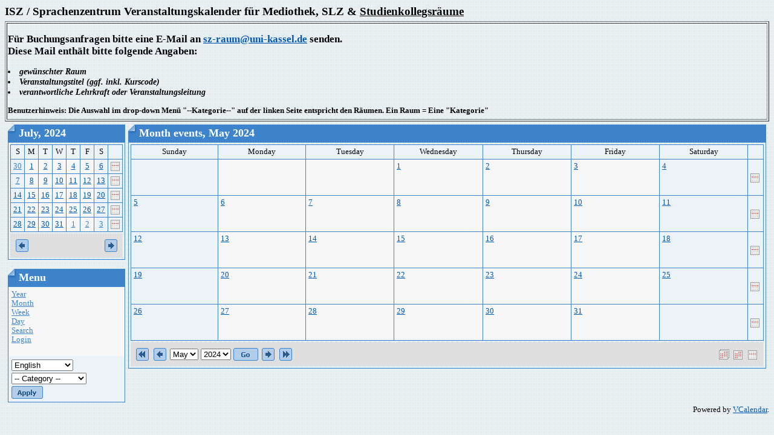

--- FILE ---
content_type: text/html; charset=utf-8
request_url: https://szcal.uni-kassel.de/?day=2020-01-22&cal_monthDate=2024-05&InfoCalendar=2024-07
body_size: 3320
content:
<html>
<head>
<meta http-equiv="content-type" content="text/html; charset=utf-8">
<meta name="robots" content="noindex">
<title>ISZ / Sprachenzentrum Kalender - Month events</title>
<link rel="stylesheet" type="text/css" href="Styles/Blueprint/Style.css">
<script language="JavaScript">
function openWin(url) {
	var w_left = Math.ceil(screen.width/2-300);
	var openWin = window.open(url,"VoteWin","left="+w_left+",top=30,scrollbars=no,menubar=no,height=450,width=600,resizable=yes,toolbar=no,location=no,status=no"); 
	openWin.focus();
}
</script>
</head>
<body>
<h1>ISZ / Sprachenzentrum Veranstaltungskalender für Mediothek, SLZ & <u>Studienkollegsräume</u></h1>
<table border="1" width="100%">
<tr><td>
<h2> Für Buchungsanfragen bitte eine E-Mail an <a href ="mailto:sz@uni-kassel.de">sz-raum@uni-kassel.de</a> senden.  <br>
Diese Mail enthält bitte folgende Angaben:</h2>
<h3>
<li> gewünschter Raum
<li> Veranstaltungstitel (ggf. inkl. Kurscode)
<li> verantwortliche Lehrkraft oder Veranstaltungsleitung
</li>
</h3>
<h4>
Benutzerhinweis: Die Auswahl im drop-down Menü "--Kategorie--" auf der linken Seite entspricht den Räumen. Ein Raum = Eine "Kategorie"<br> </h4>
</tr></td></tr>
</table> 

<table border="0" cellspacing="5" cellpadding="0" width="100%">
  <tr>
	<td valign="top"><script language="JavaScript" type="text/javascript">

function show(divID) {
	document.getElementById('div'+divID).style.visibility = "visible"; 
} 
function hide(divID) { 
	document.getElementById('div'+divID).style.visibility = "hidden";
}

</script>

<table cellspacing="0" cellpadding="0" border="0">
  <tr>
    <td>
      <table class="Header" cellspacing="0" cellpadding="0" border="0">
        <tr>
          <td class="HeaderLeft"><img src="Styles/Blueprint/Images/Spacer.gif" border="0"></td> 
          <th>July, 2024</th>
 
          <td class="HeaderRight"><img src="Styles/Blueprint/Images/Spacer.gif" border="0"></td> 
        </tr>
 
      </table>
 
      <table class="Calendar" cellspacing="3" cellpadding="0">
        <tr valign="top">
          
          <td>
            <table class="Grid" cellspacing="0" cellpadding="0">
              <tr>
                
                <td width="14.29%" class="CalendarWeekendName">S</td>
                <td width="14.29%" class="CalendarWeekdayName">M</td>
                <td width="14.29%" class="CalendarWeekdayName">T</td>
                <td width="14.29%" class="CalendarWeekdayName">W</td>
                <td width="14.29%" class="CalendarWeekdayName">T</td>
                <td width="14.29%" class="CalendarWeekdayName">F</td>
                <td width="14.29%" class="CalendarWeekendName">S</td>
                
                <td class="CalendarWeekdayName">&nbsp;</td>
                
              </tr>
 
              <tr>
                
                <td valign="top" class="CalendarOtherMonthWeekend"><a href="day.php?day=2024-06-30" >30</a>  
                  </td>
                <td valign="top" class="CalendarDay"><a href="day.php?day=2024-07-01" >1</a>  
                  </td>
                <td valign="top" class="CalendarDay"><a href="day.php?day=2024-07-02" >2</a>  
                  </td>
                <td valign="top" class="CalendarDay"><a href="day.php?day=2024-07-03" >3</a>  
                  </td>
                <td valign="top" class="CalendarDay"><a href="day.php?day=2024-07-04" >4</a>  
                  </td>
                <td valign="top" class="CalendarDay"><a href="day.php?day=2024-07-05" >5</a>  
                  </td>
                <td valign="top" class="CalendarWeekend"><a href="day.php?day=2024-07-06" >6</a>  
                  </td>
                
                
                <td class="CalendarWeekend"><a href="week.php?day=2024-07-06"><img border="0" src="images/week.gif" title="Week"></a></td>
              </tr>
              
              </tr>
 
              <tr>
                
                <td valign="top" class="CalendarWeekend"><a href="day.php?day=2024-07-07" >7</a>  
                  </td>
                <td valign="top" class="CalendarDay"><a href="day.php?day=2024-07-08" >8</a>  
                  </td>
                <td valign="top" class="CalendarDay"><a href="day.php?day=2024-07-09" >9</a>  
                  </td>
                <td valign="top" class="CalendarDay"><a href="day.php?day=2024-07-10" >10</a>  
                  </td>
                <td valign="top" class="CalendarDay"><a href="day.php?day=2024-07-11" >11</a>  
                  </td>
                <td valign="top" class="CalendarDay"><a href="day.php?day=2024-07-12" >12</a>  
                  </td>
                <td valign="top" class="CalendarWeekend"><a href="day.php?day=2024-07-13" >13</a>  
                  </td>
                
                
                <td class="CalendarWeekend"><a href="week.php?day=2024-07-13"><img border="0" src="images/week.gif" title="Week"></a></td>
              </tr>
              
              </tr>
 
              <tr>
                
                <td valign="top" class="CalendarWeekend"><a href="day.php?day=2024-07-14" >14</a>  
                  </td>
                <td valign="top" class="CalendarDay"><a href="day.php?day=2024-07-15" >15</a>  
                  </td>
                <td valign="top" class="CalendarDay"><a href="day.php?day=2024-07-16" >16</a>  
                  </td>
                <td valign="top" class="CalendarDay"><a href="day.php?day=2024-07-17" >17</a>  
                  </td>
                <td valign="top" class="CalendarDay"><a href="day.php?day=2024-07-18" >18</a>  
                  </td>
                <td valign="top" class="CalendarDay"><a href="day.php?day=2024-07-19" >19</a>  
                  </td>
                <td valign="top" class="CalendarWeekend"><a href="day.php?day=2024-07-20" >20</a>  
                  </td>
                
                
                <td class="CalendarWeekend"><a href="week.php?day=2024-07-20"><img border="0" src="images/week.gif" title="Week"></a></td>
              </tr>
              
              </tr>
 
              <tr>
                
                <td valign="top" class="CalendarWeekend"><a href="day.php?day=2024-07-21" >21</a>  
                  </td>
                <td valign="top" class="CalendarDay"><a href="day.php?day=2024-07-22" >22</a>  
                  </td>
                <td valign="top" class="CalendarDay"><a href="day.php?day=2024-07-23" >23</a>  
                  </td>
                <td valign="top" class="CalendarDay"><a href="day.php?day=2024-07-24" >24</a>  
                  </td>
                <td valign="top" class="CalendarDay"><a href="day.php?day=2024-07-25" >25</a>  
                  </td>
                <td valign="top" class="CalendarDay"><a href="day.php?day=2024-07-26" >26</a>  
                  </td>
                <td valign="top" class="CalendarWeekend"><a href="day.php?day=2024-07-27" >27</a>  
                  </td>
                
                
                <td class="CalendarWeekend"><a href="week.php?day=2024-07-27"><img border="0" src="images/week.gif" title="Week"></a></td>
              </tr>
              
              </tr>
 
              <tr>
                
                <td valign="top" class="CalendarWeekend"><a href="day.php?day=2024-07-28" >28</a>  
                  </td>
                <td valign="top" class="CalendarDay"><a href="day.php?day=2024-07-29" >29</a>  
                  </td>
                <td valign="top" class="CalendarDay"><a href="day.php?day=2024-07-30" >30</a>  
                  </td>
                <td valign="top" class="CalendarDay"><a href="day.php?day=2024-07-31" >31</a>  
                  </td>
                <td valign="top" class="CalendarOtherMonthDay"><a href="day.php?day=2024-08-01" >1</a>  
                  </td>
                <td valign="top" class="CalendarOtherMonthDay"><a href="day.php?day=2024-08-02" >2</a>  
                  </td>
                <td valign="top" class="CalendarOtherMonthWeekend"><a href="day.php?day=2024-08-03" >3</a>  
                  </td>
                
                
                <td class="CalendarWeekend"><a href="week.php?day=2024-08-03"><img border="0" src="images/week.gif" title="Week"></a></td>
              </tr>
              
            </table>
          </td>
          
        </tr>
        
        <tr>
          <td colspan="1" class="CalendarNavigator">
            <table width="100%">
              <tr>
                <td width="50%" align="left"><a href="?day=2020-01-22&cal_monthDate=2024-05&InfoCalendar=2024-06"><img border="0" src="Styles/Blueprint/Images/Prev.gif"></a></td>
                <td width="50%" align="right"><a href="?day=2020-01-22&cal_monthDate=2024-05&InfoCalendar=2024-08"><img border="0" src="Styles/Blueprint/Images/Next.gif"></a></td> 
              </tr>
            </table>
 </td>
        </tr>
        
      </table>
 </td> 
  </tr>
</table>
<br>

<table cellspacing="0" cellpadding="0" border="0" style="width:100%">
  <tr>
    <td>
      <table class="Header" cellspacing="0" cellpadding="0" border="0" style="width:100%">
        <tr>
          <td class="HeaderLeft"><img src="Styles/Blueprint/Images/Spacer.gif" border="0"></td> 
          <th>Menu</th>
 
          <td class="HeaderRight"><img src="Styles/Blueprint/Images/Spacer.gif" border="0"></td> 
        </tr>
 
      </table>
 
      <table class="Calendar" cellspacing="0" cellpadding="0">
        <form name="VerticalMenu" action="index.php?day=2020-01-22&cal_monthDate=2024-05&InfoCalendar=2024-07&ccsForm=VerticalMenu" method="post">
          <tr class="CalendarOtherMonthDay">
            <td style="TEXT-ALIGN: left;font-size: 100%;padding: 5px;"><a href="year.php">Year</a><br>
              <a href="index.php">Month</a><br>
              <a href="week.php">Week</a><br>
              <a href="day.php">Day</a><br>
              <a href="search.php">Search</a><br>
              
              <a href="login.php?day=2020-01-22&cal_monthDate=2024-05&InfoCalendar=2024-07">Login</a><br>
              
              <br>
            </td> 
          </tr>
 
          <tr class="CalendarWeekend">
            <td style="TEXT-ALIGN: left;font-size: 100%;padding: 5px;">
              
              
              <select name="locale" style="margin-bottom:3px">
                <option value="" selected>-- Language --</option>
                <OPTION VALUE="en" SELECTED>English</OPTION>
<OPTION VALUE="de">German</OPTION>
<OPTION VALUE="ru">Russian</OPTION>
 
              </select>
 <br>
              
              
              <select name="categories" style="margin-bottom:3px">
                <option value="" selected>-- Category --</option>
                <OPTION VALUE="8">1011 SK-Raum</OPTION>
<OPTION VALUE="3">1012 SK-Raum</OPTION>
<OPTION VALUE="4">1016 SK-Raum</OPTION>
<OPTION VALUE="5">1017 SK-Raum</OPTION>
<OPTION VALUE="6">1024 SK PC-Pool</OPTION>
<OPTION VALUE="11">2044 ex ISU</OPTION>
<OPTION VALUE="10">EG001</OPTION>
<OPTION VALUE="1">Mediothek 1022</OPTION>
<OPTION VALUE="2">SLZ 1023</OPTION>
 
              </select>
 <br>
              
              <input name="Button_Apply" type="image" border="0" src="Styles/Blueprint/Images/en/ButtonApply.gif" value="Apply"></td> 
          </tr>
        </form>
 
      </table>
    </td> 
  </tr>
</table>
</td> 
	<td valign="top" align="left" style="vertical-align:top;text-align:left;" width="100%">
	  <!-- Right column -->
	  
	  <table cellspacing="0" cellpadding="0" border="0" width="100%">
		<tr>
		  <td>
			<table cellspacing="0" cellpadding="0" border="0" class="Header">
			  <tr>
				<td class="HeaderLeft"><img border="0" src="Styles/Blueprint/Images/Spacer.gif" /></td> 
				<th>Month events, May 2024</th>
				<td class="HeaderRight"><img border="0" src="Styles/Blueprint/Images/Spacer.gif" /></td> 
			  </tr>
			</table>

			<table cellspacing="3" cellpadding="0" class="Calendar">
			  <tr valign="top">
				
				<td>
				  <table cellspacing="0" cellpadding="0" class="Grid">
					<tr>
					  
					  <td width="14.29%" class="CalendarWeekendName">Sunday</td> 
					  <td width="14.29%" class="CalendarWeekdayName">Monday</td> 
					  <td width="14.29%" class="CalendarWeekdayName">Tuesday</td> 
					  <td width="14.29%" class="CalendarWeekdayName">Wednesday</td> 
					  <td width="14.29%" class="CalendarWeekdayName">Thursday</td> 
					  <td width="14.29%" class="CalendarWeekdayName">Friday</td> 
					  <td width="14.29%" class="CalendarWeekendName">Saturday</td> 
					  <td class="CalendarWeekdayName">&nbsp;</td>
					</tr>
					
					<tr height="60">
					  
					  <td class="CalendarOtherMonthWeekend">&nbsp;</td>
					  <td class="CalendarOtherMonthDay">&nbsp;</td>
					  <td class="CalendarOtherMonthDay">&nbsp;</td>
					  <td class="CalendarDay" style="vertical-align:top;text-align:left;">
						<div style="float:left;"><a href="day.php?day=2024-05-01">1</a></div>
						
						<br>
						
					  </td>
					  
					  <td class="CalendarDay" style="vertical-align:top;text-align:left;">
						<div style="float:left;"><a href="day.php?day=2024-05-02">2</a></div>
						
						<br>
						
					  </td>
					  
					  <td class="CalendarDay" style="vertical-align:top;text-align:left;">
						<div style="float:left;"><a href="day.php?day=2024-05-03">3</a></div>
						
						<br>
						
					  </td>
					  
					  <td class="CalendarWeekend" style="vertical-align:top;text-align:left;">
						<div style="float:left;"><a href="day.php?day=2024-05-04">4</a></div>
						
						<br>
						
					  </td>
					  
					  
					  <td class="CalendarWeekend"><a href="week.php?day=2024-05-04"><img border="0" src="images/icon-week.gif" title="Week"></a></td>
					</tr>
					
					<tr height="60">
					  
					  <td class="CalendarWeekend" style="vertical-align:top;text-align:left;">
						<div style="float:left;"><a href="day.php?day=2024-05-05">5</a></div>
						
						<br>
						
					  </td>
					  
					  <td class="CalendarDay" style="vertical-align:top;text-align:left;">
						<div style="float:left;"><a href="day.php?day=2024-05-06">6</a></div>
						
						<br>
						
					  </td>
					  
					  <td class="CalendarDay" style="vertical-align:top;text-align:left;">
						<div style="float:left;"><a href="day.php?day=2024-05-07">7</a></div>
						
						<br>
						
					  </td>
					  
					  <td class="CalendarDay" style="vertical-align:top;text-align:left;">
						<div style="float:left;"><a href="day.php?day=2024-05-08">8</a></div>
						
						<br>
						
					  </td>
					  
					  <td class="CalendarDay" style="vertical-align:top;text-align:left;">
						<div style="float:left;"><a href="day.php?day=2024-05-09">9</a></div>
						
						<br>
						
					  </td>
					  
					  <td class="CalendarDay" style="vertical-align:top;text-align:left;">
						<div style="float:left;"><a href="day.php?day=2024-05-10">10</a></div>
						
						<br>
						
					  </td>
					  
					  <td class="CalendarWeekend" style="vertical-align:top;text-align:left;">
						<div style="float:left;"><a href="day.php?day=2024-05-11">11</a></div>
						
						<br>
						
					  </td>
					  
					  
					  <td class="CalendarWeekend"><a href="week.php?day=2024-05-11"><img border="0" src="images/icon-week.gif" title="Week"></a></td>
					</tr>
					
					<tr height="60">
					  
					  <td class="CalendarWeekend" style="vertical-align:top;text-align:left;">
						<div style="float:left;"><a href="day.php?day=2024-05-12">12</a></div>
						
						<br>
						
					  </td>
					  
					  <td class="CalendarDay" style="vertical-align:top;text-align:left;">
						<div style="float:left;"><a href="day.php?day=2024-05-13">13</a></div>
						
						<br>
						
					  </td>
					  
					  <td class="CalendarDay" style="vertical-align:top;text-align:left;">
						<div style="float:left;"><a href="day.php?day=2024-05-14">14</a></div>
						
						<br>
						
					  </td>
					  
					  <td class="CalendarDay" style="vertical-align:top;text-align:left;">
						<div style="float:left;"><a href="day.php?day=2024-05-15">15</a></div>
						
						<br>
						
					  </td>
					  
					  <td class="CalendarDay" style="vertical-align:top;text-align:left;">
						<div style="float:left;"><a href="day.php?day=2024-05-16">16</a></div>
						
						<br>
						
					  </td>
					  
					  <td class="CalendarDay" style="vertical-align:top;text-align:left;">
						<div style="float:left;"><a href="day.php?day=2024-05-17">17</a></div>
						
						<br>
						
					  </td>
					  
					  <td class="CalendarWeekend" style="vertical-align:top;text-align:left;">
						<div style="float:left;"><a href="day.php?day=2024-05-18">18</a></div>
						
						<br>
						
					  </td>
					  
					  
					  <td class="CalendarWeekend"><a href="week.php?day=2024-05-18"><img border="0" src="images/icon-week.gif" title="Week"></a></td>
					</tr>
					
					<tr height="60">
					  
					  <td class="CalendarWeekend" style="vertical-align:top;text-align:left;">
						<div style="float:left;"><a href="day.php?day=2024-05-19">19</a></div>
						
						<br>
						
					  </td>
					  
					  <td class="CalendarDay" style="vertical-align:top;text-align:left;">
						<div style="float:left;"><a href="day.php?day=2024-05-20">20</a></div>
						
						<br>
						
					  </td>
					  
					  <td class="CalendarDay" style="vertical-align:top;text-align:left;">
						<div style="float:left;"><a href="day.php?day=2024-05-21">21</a></div>
						
						<br>
						
					  </td>
					  
					  <td class="CalendarDay" style="vertical-align:top;text-align:left;">
						<div style="float:left;"><a href="day.php?day=2024-05-22">22</a></div>
						
						<br>
						
					  </td>
					  
					  <td class="CalendarDay" style="vertical-align:top;text-align:left;">
						<div style="float:left;"><a href="day.php?day=2024-05-23">23</a></div>
						
						<br>
						
					  </td>
					  
					  <td class="CalendarDay" style="vertical-align:top;text-align:left;">
						<div style="float:left;"><a href="day.php?day=2024-05-24">24</a></div>
						
						<br>
						
					  </td>
					  
					  <td class="CalendarWeekend" style="vertical-align:top;text-align:left;">
						<div style="float:left;"><a href="day.php?day=2024-05-25">25</a></div>
						
						<br>
						
					  </td>
					  
					  
					  <td class="CalendarWeekend"><a href="week.php?day=2024-05-25"><img border="0" src="images/icon-week.gif" title="Week"></a></td>
					</tr>
					
					<tr height="60">
					  
					  <td class="CalendarWeekend" style="vertical-align:top;text-align:left;">
						<div style="float:left;"><a href="day.php?day=2024-05-26">26</a></div>
						
						<br>
						
					  </td>
					  
					  <td class="CalendarDay" style="vertical-align:top;text-align:left;">
						<div style="float:left;"><a href="day.php?day=2024-05-27">27</a></div>
						
						<br>
						
					  </td>
					  
					  <td class="CalendarDay" style="vertical-align:top;text-align:left;">
						<div style="float:left;"><a href="day.php?day=2024-05-28">28</a></div>
						
						<br>
						
					  </td>
					  
					  <td class="CalendarDay" style="vertical-align:top;text-align:left;">
						<div style="float:left;"><a href="day.php?day=2024-05-29">29</a></div>
						
						<br>
						
					  </td>
					  
					  <td class="CalendarDay" style="vertical-align:top;text-align:left;">
						<div style="float:left;"><a href="day.php?day=2024-05-30">30</a></div>
						
						<br>
						
					  </td>
					  
					  <td class="CalendarDay" style="vertical-align:top;text-align:left;">
						<div style="float:left;"><a href="day.php?day=2024-05-31">31</a></div>
						
						<br>
						
					  </td>
					  
					  <td class="CalendarOtherMonthWeekend">&nbsp;</td>
					  
					  <td class="CalendarWeekend"><a href="week.php?day=2024-06-01"><img border="0" src="images/icon-week.gif" title="Week"></a></td>
					</tr>
					
				  </table>
				</td>
				
				
			  </tr>

			  <tr>
				<td colspan="1" class="CalendarNavigator" style="text-align:left;">
				  <table>
					<tr>
					  
					    <input type="hidden" name="ccsForm" value="cal_month">
					    <form action="index.php?day=2020-01-22&InfoCalendar=2024-07&ccsForm=cal_month" method="POST">
						  <td><a href="index.php?day=2020-01-22&InfoCalendar=2024-07&cal_monthDate=2023-05" title="Prev Year"><img border="0" src="Styles/Blueprint/Images/Back.gif" ></a></td>
						  <td><a href="index.php?day=2020-01-22&InfoCalendar=2024-07&cal_monthDate=2024-04" title="Prev Month"><img border="0" src="Styles/Blueprint/Images/Prev.gif" ></a></td>
						  <td><select name="cal_monthMonth" >
						  <option value="1">Jan</option><option value="2">Feb</option><option value="3">Mar</option><option value="4">Apr</option><option value="5" SELECTED>May</option><option value="6">Jun</option><option value="7">Jul</option><option value="8">Aug</option><option value="9">Sep</option><option value="10">Oct</option><option value="11">Nov</option><option value="12">Dec</option>
						  
						  </select></td>
						  <td><select name="cal_monthYear" >
						  <option value="2014">2014</option><option value="2015">2015</option><option value="2016">2016</option><option value="2017">2017</option><option value="2018">2018</option><option value="2019">2019</option><option value="2020">2020</option><option value="2021">2021</option><option value="2022">2022</option><option value="2023">2023</option><option value="2024" SELECTED>2024</option><option value="2025">2025</option><option value="2026">2026</option><option value="2027">2027</option><option value="2028">2028</option><option value="2029">2029</option><option value="2030">2030</option><option value="2031">2031</option><option value="2032">2032</option><option value="2033">2033</option><option value="2034">2034</option>
						  
						  </select></td>
						  <td><input type="image" border="0" value="Submit" src="Styles/Blueprint/Images/en/ButtonGo.gif"></td>
						  <td><a href="index.php?day=2020-01-22&InfoCalendar=2024-07&cal_monthDate=2024-06" title="Next Month"><img border="0" src="Styles/Blueprint/Images/Next.gif" ></a></td>
						  <td><a href="index.php?day=2020-01-22&InfoCalendar=2024-07&cal_monthDate=2025-05" title="Next Year"><img border="0" src="Styles/Blueprint/Images/Forward.gif" ></a></td>
						</form>
					  
					  
						<td align="right" width="100%">
						  <a href="year.php?year_eventsDate=2024-05"><img src="images/icon-year.gif" border="0"></a>
						  <a href="index.php?day=2020-01-22&cal_monthDate=2024-05&InfoCalendar=2024-07"><img src="images/icon-month.gif" border="0"></a>
						  <a href="week.php?day=2024-05-01"><img src="images/icon-week.gif" border="0"></a>
						</td>
					  
					</tr>
				  </table>
				</td>
			  </tr>
			</table>
		  </td>
		</tr>
	  </table>
	  
	</td> 
  </tr>
</table>

<div align="right">
  Powered by <a href="http://www.vcalendar.org">VCalendar</a>.
</div>

</body>
</html>
